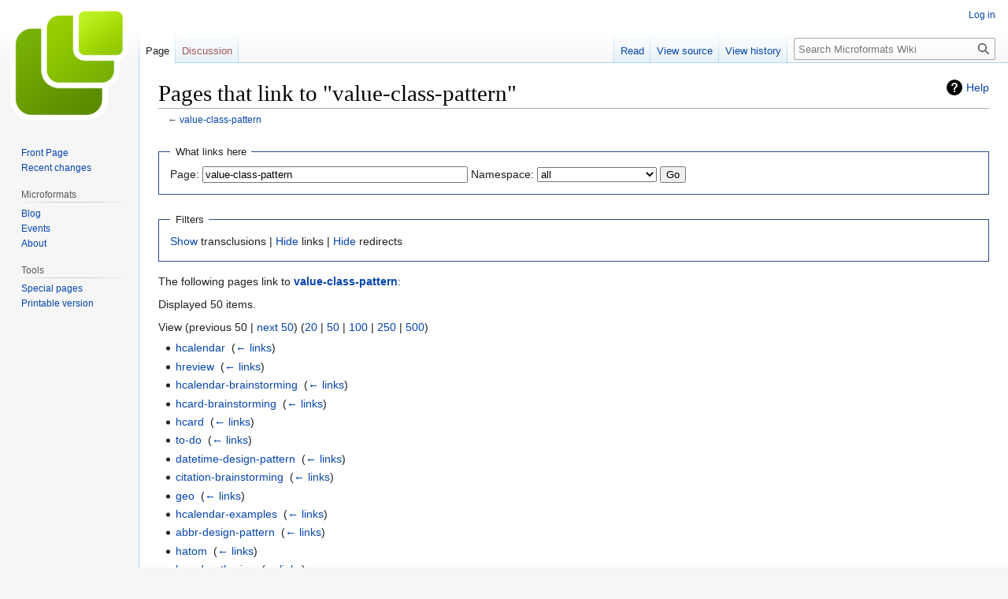

--- FILE ---
content_type: text/html; charset=UTF-8
request_url: https://microformats.org/wiki/index.php?title=Special:WhatLinksHere/value-class-pattern&limit=50&hidetrans=1
body_size: 6539
content:
<!DOCTYPE html>
<html class="client-nojs" lang="en" dir="ltr">
<head>
<meta charset="UTF-8"/>
<title>Pages that link to "value-class-pattern" - Microformats Wiki</title>
<script>document.documentElement.className="client-js";RLCONF={"wgBreakFrames":true,"wgSeparatorTransformTable":["",""],"wgDigitTransformTable":["",""],"wgDefaultDateFormat":"dmy","wgMonthNames":["","January","February","March","April","May","June","July","August","September","October","November","December"],"wgRequestId":"6b79eb08e3ada6d9bfdbf6e7","wgCSPNonce":false,"wgCanonicalNamespace":"Special","wgCanonicalSpecialPageName":"Whatlinkshere","wgNamespaceNumber":-1,"wgPageName":"Special:WhatLinksHere/value-class-pattern","wgTitle":"WhatLinksHere/value-class-pattern","wgCurRevisionId":0,"wgRevisionId":0,"wgArticleId":0,"wgIsArticle":false,"wgIsRedirect":false,"wgAction":"view","wgUserName":null,"wgUserGroups":["*"],"wgCategories":[],"wgPageContentLanguage":"en","wgPageContentModel":"wikitext","wgRelevantPageName":"value-class-pattern","wgRelevantArticleId":5310,"wgIsProbablyEditable":false,"wgRelevantPageIsProbablyEditable":false};RLSTATE={"site.styles":"ready","user.styles":"ready","user":
"ready","user.options":"loading","mediawiki.helplink":"ready","mediawiki.special.changeslist":"ready","skins.vector.styles.legacy":"ready"};RLPAGEMODULES=["mediawiki.special.recentchanges","site","mediawiki.page.ready","skins.vector.legacy.js"];</script>
<script>(RLQ=window.RLQ||[]).push(function(){mw.loader.implement("user.options@1i9g4",function($,jQuery,require,module){mw.user.tokens.set({"patrolToken":"+\\","watchToken":"+\\","csrfToken":"+\\"});});});</script>
<link rel="stylesheet" href="/wiki/load.php?lang=en&amp;modules=mediawiki.helplink%7Cmediawiki.special.changeslist%7Cskins.vector.styles.legacy&amp;only=styles&amp;skin=vector"/>
<script async="" src="/wiki/load.php?lang=en&amp;modules=startup&amp;only=scripts&amp;raw=1&amp;skin=vector"></script>
<meta name="generator" content="MediaWiki 1.38.4"/>
<meta name="robots" content="noindex,nofollow"/>
<meta name="format-detection" content="telephone=no"/>
<link rel="shortcut icon" href="/favicon.ico"/>
<link rel="search" type="application/opensearchdescription+xml" href="/wiki/opensearch_desc.php" title="Microformats Wiki (en)"/>
<link rel="EditURI" type="application/rsd+xml" href="//microformats.org/wiki/api.php?action=rsd"/>
<link rel="alternate" type="application/atom+xml" title="Microformats Wiki Atom feed" href="/wiki/index.php?title=Special:RecentChanges&amp;feed=atom"/>
</head>
<body class="mediawiki ltr sitedir-ltr mw-hide-empty-elt ns--1 ns-special mw-special-Whatlinkshere page-Special_WhatLinksHere_value-class-pattern rootpage-Special_WhatLinksHere_value-class-pattern skin-vector action-view skin-vector-legacy"><div id="mw-page-base" class="noprint"></div>
<div id="mw-head-base" class="noprint"></div>
<div id="content" class="mw-body" role="main">
	<a id="top"></a>
	<div id="siteNotice"></div>
	<div class="mw-indicators">
	<div id="mw-indicator-mw-helplink" class="mw-indicator"><a href="https://www.mediawiki.org/wiki/Special:MyLanguage/Help:What_links_here" target="_blank" class="mw-helplink">Help</a></div>
	</div>
	<h1 id="firstHeading" class="firstHeading mw-first-heading">Pages that link to "value-class-pattern"</h1>
	<div id="bodyContent" class="vector-body">
		
		<div id="contentSub">← <a href="/wiki/value-class-pattern" title="value-class-pattern">value-class-pattern</a></div>
		<div id="contentSub2"></div>
		
		<div id="jump-to-nav"></div>
		<a class="mw-jump-link" href="#mw-head">Jump to navigation</a>
		<a class="mw-jump-link" href="#searchInput">Jump to search</a>
		<div id="mw-content-text" class="mw-body-content"><form action="/wiki/index.php"><input type="hidden" value="Special:WhatLinksHere" name="title"/><input type="hidden" value="1" name="hidetrans"/><fieldset>
<legend>What links here</legend>
<label for="mw-whatlinkshere-target" class="mw-searchInput">Page:</label> <input name="target" size="40" value="value-class-pattern" id="mw-whatlinkshere-target" class="mw-searchInput" /> <label for="namespace">Namespace:</label> <select class="namespaceselector" id="namespace" name="namespace">
<option value="" selected="">all</option>
<option value="0">(Main)</option>
<option value="1">Talk</option>
<option value="2">User</option>
<option value="3">User talk</option>
<option value="4">Microformats Wiki</option>
<option value="5">Microformats Wiki talk</option>
<option value="6">File</option>
<option value="7">File talk</option>
<option value="8">MediaWiki</option>
<option value="9">MediaWiki talk</option>
<option value="10">Template</option>
<option value="11">Template talk</option>
<option value="12">Help</option>
<option value="13">Help talk</option>
<option value="14">Category</option>
<option value="15">Category talk</option>
</select> <span class="mw-input-with-label mw-input-hidden"><input name="invert" type="checkbox" value="1" id="nsinvert" title="Check this box to hide links from pages within the selected namespace." /> <label for="nsinvert" title="Check this box to hide links from pages within the selected namespace.">Invert selection</label></span> <input type="submit" value="Go"/></fieldset></form>
<fieldset>
<legend>Filters</legend>
<a href="/wiki/Special:WhatLinksHere/value-class-pattern" title="Special:WhatLinksHere/value-class-pattern">Show</a> transclusions | <a href="/wiki/index.php?title=Special:WhatLinksHere/value-class-pattern&amp;hidetrans=1&amp;hidelinks=1" title="Special:WhatLinksHere/value-class-pattern">Hide</a> links | <a href="/wiki/index.php?title=Special:WhatLinksHere/value-class-pattern&amp;hidetrans=1&amp;hideredirs=1" title="Special:WhatLinksHere/value-class-pattern">Hide</a> redirects
</fieldset>
<p>The following pages link to <strong><a href="/wiki/value-class-pattern" title="value-class-pattern">value-class-pattern</a></strong>:
</p><p>Displayed 50 items.
</p>View (previous 50  |  <a href="/wiki/index.php?title=Special:WhatLinksHere/value-class-pattern&amp;hidetrans=1&amp;dir=next&amp;offset=0%7C6129" title="Special:WhatLinksHere/value-class-pattern">next 50</a>) (<a href="/wiki/index.php?title=Special:WhatLinksHere/value-class-pattern&amp;hidetrans=1&amp;limit=20" title="Special:WhatLinksHere/value-class-pattern">20</a> | <a href="/wiki/index.php?title=Special:WhatLinksHere/value-class-pattern&amp;hidetrans=1&amp;limit=50" title="Special:WhatLinksHere/value-class-pattern">50</a> | <a href="/wiki/index.php?title=Special:WhatLinksHere/value-class-pattern&amp;hidetrans=1&amp;limit=100" title="Special:WhatLinksHere/value-class-pattern">100</a> | <a href="/wiki/index.php?title=Special:WhatLinksHere/value-class-pattern&amp;hidetrans=1&amp;limit=250" title="Special:WhatLinksHere/value-class-pattern">250</a> | <a href="/wiki/index.php?title=Special:WhatLinksHere/value-class-pattern&amp;hidetrans=1&amp;limit=500" title="Special:WhatLinksHere/value-class-pattern">500</a>)<ul id="mw-whatlinkshere-list"><li><a href="/wiki/hcalendar" title="hcalendar">hcalendar</a>  ‎ <span class="mw-whatlinkshere-tools">(<a href="/wiki/index.php?title=Special:WhatLinksHere&amp;target=hcalendar" title="Special:WhatLinksHere">← links</a>)</span></li>
<li><a href="/wiki/hreview" title="hreview">hreview</a>  ‎ <span class="mw-whatlinkshere-tools">(<a href="/wiki/index.php?title=Special:WhatLinksHere&amp;target=hreview" title="Special:WhatLinksHere">← links</a>)</span></li>
<li><a href="/wiki/hcalendar-brainstorming" title="hcalendar-brainstorming">hcalendar-brainstorming</a>  ‎ <span class="mw-whatlinkshere-tools">(<a href="/wiki/index.php?title=Special:WhatLinksHere&amp;target=hcalendar-brainstorming" title="Special:WhatLinksHere">← links</a>)</span></li>
<li><a href="/wiki/hcard-brainstorming" title="hcard-brainstorming">hcard-brainstorming</a>  ‎ <span class="mw-whatlinkshere-tools">(<a href="/wiki/index.php?title=Special:WhatLinksHere&amp;target=hcard-brainstorming" title="Special:WhatLinksHere">← links</a>)</span></li>
<li><a href="/wiki/hcard" title="hcard">hcard</a>  ‎ <span class="mw-whatlinkshere-tools">(<a href="/wiki/index.php?title=Special:WhatLinksHere&amp;target=hcard" title="Special:WhatLinksHere">← links</a>)</span></li>
<li><a href="/wiki/to-do" title="to-do">to-do</a>  ‎ <span class="mw-whatlinkshere-tools">(<a href="/wiki/index.php?title=Special:WhatLinksHere&amp;target=to-do" title="Special:WhatLinksHere">← links</a>)</span></li>
<li><a href="/wiki/datetime-design-pattern" title="datetime-design-pattern">datetime-design-pattern</a>  ‎ <span class="mw-whatlinkshere-tools">(<a href="/wiki/index.php?title=Special:WhatLinksHere&amp;target=datetime-design-pattern" title="Special:WhatLinksHere">← links</a>)</span></li>
<li><a href="/wiki/citation-brainstorming" title="citation-brainstorming">citation-brainstorming</a>  ‎ <span class="mw-whatlinkshere-tools">(<a href="/wiki/index.php?title=Special:WhatLinksHere&amp;target=citation-brainstorming" title="Special:WhatLinksHere">← links</a>)</span></li>
<li><a href="/wiki/geo" title="geo">geo</a>  ‎ <span class="mw-whatlinkshere-tools">(<a href="/wiki/index.php?title=Special:WhatLinksHere&amp;target=geo" title="Special:WhatLinksHere">← links</a>)</span></li>
<li><a href="/wiki/hcalendar-examples" title="hcalendar-examples">hcalendar-examples</a>  ‎ <span class="mw-whatlinkshere-tools">(<a href="/wiki/index.php?title=Special:WhatLinksHere&amp;target=hcalendar-examples" title="Special:WhatLinksHere">← links</a>)</span></li>
<li><a href="/wiki/abbr-design-pattern" title="abbr-design-pattern">abbr-design-pattern</a>  ‎ <span class="mw-whatlinkshere-tools">(<a href="/wiki/index.php?title=Special:WhatLinksHere&amp;target=abbr-design-pattern" title="Special:WhatLinksHere">← links</a>)</span></li>
<li><a href="/wiki/hatom" title="hatom">hatom</a>  ‎ <span class="mw-whatlinkshere-tools">(<a href="/wiki/index.php?title=Special:WhatLinksHere&amp;target=hatom" title="Special:WhatLinksHere">← links</a>)</span></li>
<li><a href="/wiki/hcard-authoring" title="hcard-authoring">hcard-authoring</a>  ‎ <span class="mw-whatlinkshere-tools">(<a href="/wiki/index.php?title=Special:WhatLinksHere&amp;target=hcard-authoring" title="Special:WhatLinksHere">← links</a>)</span></li>
<li><a href="/wiki/hcalendar-authoring" title="hcalendar-authoring">hcalendar-authoring</a>  ‎ <span class="mw-whatlinkshere-tools">(<a href="/wiki/index.php?title=Special:WhatLinksHere&amp;target=hcalendar-authoring" title="Special:WhatLinksHere">← links</a>)</span></li>
<li><a href="/wiki/hreview-brainstorming" title="hreview-brainstorming">hreview-brainstorming</a>  ‎ <span class="mw-whatlinkshere-tools">(<a href="/wiki/index.php?title=Special:WhatLinksHere&amp;target=hreview-brainstorming" title="Special:WhatLinksHere">← links</a>)</span></li>
<li><a href="/wiki/accessibility" title="accessibility">accessibility</a>  ‎ <span class="mw-whatlinkshere-tools">(<a href="/wiki/index.php?title=Special:WhatLinksHere&amp;target=accessibility" title="Special:WhatLinksHere">← links</a>)</span></li>
<li><a href="/wiki/design-patterns" title="design-patterns">design-patterns</a>  ‎ <span class="mw-whatlinkshere-tools">(<a href="/wiki/index.php?title=Special:WhatLinksHere&amp;target=design-patterns" title="Special:WhatLinksHere">← links</a>)</span></li>
<li><a href="/wiki/licensing-brainstorming" title="licensing-brainstorming">licensing-brainstorming</a>  ‎ <span class="mw-whatlinkshere-tools">(<a href="/wiki/index.php?title=Special:WhatLinksHere&amp;target=licensing-brainstorming" title="Special:WhatLinksHere">← links</a>)</span></li>
<li><a href="/wiki/dtend" title="dtend">dtend</a>  ‎ <span class="mw-whatlinkshere-tools">(<a href="/wiki/index.php?title=Special:WhatLinksHere&amp;target=dtend" title="Special:WhatLinksHere">← links</a>)</span></li>
<li><a href="/wiki/Main_Page-pt-br" title="Main Page-pt-br">Main Page-pt-br</a>  ‎ <span class="mw-whatlinkshere-tools">(<a href="/wiki/index.php?title=Special:WhatLinksHere&amp;target=Main+Page-pt-br" title="Special:WhatLinksHere">← links</a>)</span></li>
<li><a href="/wiki/hrecipe" title="hrecipe">hrecipe</a>  ‎ <span class="mw-whatlinkshere-tools">(<a href="/wiki/index.php?title=Special:WhatLinksHere&amp;target=hrecipe" title="Special:WhatLinksHere">← links</a>)</span></li>
<li><a href="/wiki/hresume-brainstorming" title="hresume-brainstorming">hresume-brainstorming</a>  ‎ <span class="mw-whatlinkshere-tools">(<a href="/wiki/index.php?title=Special:WhatLinksHere&amp;target=hresume-brainstorming" title="Special:WhatLinksHere">← links</a>)</span></li>
<li><a href="/wiki/hcard-ja" title="hcard-ja">hcard-ja</a>  ‎ <span class="mw-whatlinkshere-tools">(<a href="/wiki/index.php?title=Special:WhatLinksHere&amp;target=hcard-ja" title="Special:WhatLinksHere">← links</a>)</span></li>
<li><a href="/wiki/internationalization" title="internationalization">internationalization</a>  ‎ <span class="mw-whatlinkshere-tools">(<a href="/wiki/index.php?title=Special:WhatLinksHere&amp;target=internationalization" title="Special:WhatLinksHere">← links</a>)</span></li>
<li><a href="/wiki/hatom-brainstorming" title="hatom-brainstorming">hatom-brainstorming</a>  ‎ <span class="mw-whatlinkshere-tools">(<a href="/wiki/index.php?title=Special:WhatLinksHere&amp;target=hatom-brainstorming" title="Special:WhatLinksHere">← links</a>)</span></li>
<li><a href="/wiki/Main_Page-cs" title="Main Page-cs">Main Page-cs</a>  ‎ <span class="mw-whatlinkshere-tools">(<a href="/wiki/index.php?title=Special:WhatLinksHere&amp;target=Main+Page-cs" title="Special:WhatLinksHere">← links</a>)</span></li>
<li><a href="/wiki/Main_Page-ar" title="Main Page-ar">Main Page-ar</a>  ‎ <span class="mw-whatlinkshere-tools">(<a href="/wiki/index.php?title=Special:WhatLinksHere&amp;target=Main+Page-ar" title="Special:WhatLinksHere">← links</a>)</span></li>
<li><a href="/wiki/hcard-issues-resolved" title="hcard-issues-resolved">hcard-issues-resolved</a>  ‎ <span class="mw-whatlinkshere-tools">(<a href="/wiki/index.php?title=Special:WhatLinksHere&amp;target=hcard-issues-resolved" title="Special:WhatLinksHere">← links</a>)</span></li>
<li><a href="/wiki/representative-hcard-issues" title="representative-hcard-issues">representative-hcard-issues</a>  ‎ <span class="mw-whatlinkshere-tools">(<a href="/wiki/index.php?title=Special:WhatLinksHere&amp;target=representative-hcard-issues" title="Special:WhatLinksHere">← links</a>)</span></li>
<li><a href="/wiki/Main_Page-th" title="Main Page-th">Main Page-th</a>  ‎ <span class="mw-whatlinkshere-tools">(<a href="/wiki/index.php?title=Special:WhatLinksHere&amp;target=Main+Page-th" title="Special:WhatLinksHere">← links</a>)</span></li>
<li><a href="/wiki/machine-data" title="machine-data">machine-data</a>  ‎ <span class="mw-whatlinkshere-tools">(<a href="/wiki/index.php?title=Special:WhatLinksHere&amp;target=machine-data" title="Special:WhatLinksHere">← links</a>)</span></li>
<li><a href="/wiki/value-class-pattern" title="value-class-pattern">value-class-pattern</a>  ‎ <span class="mw-whatlinkshere-tools">(<a href="/wiki/index.php?title=Special:WhatLinksHere&amp;target=value-class-pattern" title="Special:WhatLinksHere">← links</a>)</span></li>
<li><a href="/wiki/value-class-pattern-issues" title="value-class-pattern-issues">value-class-pattern-issues</a>  ‎ <span class="mw-whatlinkshere-tools">(<a href="/wiki/index.php?title=Special:WhatLinksHere&amp;target=value-class-pattern-issues" title="Special:WhatLinksHere">← links</a>)</span></li>
<li><a href="/wiki/Main_Page-lt" title="Main Page-lt">Main Page-lt</a>  ‎ <span class="mw-whatlinkshere-tools">(<a href="/wiki/index.php?title=Special:WhatLinksHere&amp;target=Main+Page-lt" title="Special:WhatLinksHere">← links</a>)</span></li>
<li><a href="/wiki/html5" title="html5">html5</a>  ‎ <span class="mw-whatlinkshere-tools">(<a href="/wiki/index.php?title=Special:WhatLinksHere&amp;target=html5" title="Special:WhatLinksHere">← links</a>)</span></li>
<li><a href="/wiki/wordpress-themes" title="wordpress-themes">wordpress-themes</a>  ‎ <span class="mw-whatlinkshere-tools">(<a href="/wiki/index.php?title=Special:WhatLinksHere&amp;target=wordpress-themes" title="Special:WhatLinksHere">← links</a>)</span></li>
<li><a href="/wiki/Main_Page-it" title="Main Page-it">Main Page-it</a>  ‎ <span class="mw-whatlinkshere-tools">(<a href="/wiki/index.php?title=Special:WhatLinksHere&amp;target=Main+Page-it" title="Special:WhatLinksHere">← links</a>)</span></li>
<li><a href="/wiki/value-class-pattern-brainstorming" title="value-class-pattern-brainstorming">value-class-pattern-brainstorming</a>  ‎ <span class="mw-whatlinkshere-tools">(<a href="/wiki/index.php?title=Special:WhatLinksHere&amp;target=value-class-pattern-brainstorming" title="Special:WhatLinksHere">← links</a>)</span></li>
<li><a href="/wiki/Main_Page" title="Main Page">Main Page</a>  ‎ <span class="mw-whatlinkshere-tools">(<a href="/wiki/index.php?title=Special:WhatLinksHere&amp;target=Main+Page" title="Special:WhatLinksHere">← links</a>)</span></li>
<li><a href="/wiki/Main_Page-ko" title="Main Page-ko">Main Page-ko</a>  ‎ <span class="mw-whatlinkshere-tools">(<a href="/wiki/index.php?title=Special:WhatLinksHere&amp;target=Main+Page-ko" title="Special:WhatLinksHere">← links</a>)</span></li>
<li><a href="/wiki/hrecipe-issues" title="hrecipe-issues">hrecipe-issues</a>  ‎ <span class="mw-whatlinkshere-tools">(<a href="/wiki/index.php?title=Special:WhatLinksHere&amp;target=hrecipe-issues" title="Special:WhatLinksHere">← links</a>)</span></li>
<li><a href="/wiki/value-excerption-value-title-test" title="value-excerption-value-title-test">value-excerption-value-title-test</a>  ‎ <span class="mw-whatlinkshere-tools">(<a href="/wiki/index.php?title=Special:WhatLinksHere&amp;target=value-excerption-value-title-test" title="Special:WhatLinksHere">← links</a>)</span></li>
<li><a href="/wiki/index.php?title=value-excerption-pattern&amp;redirect=no" class="mw-redirect" title="value-excerption-pattern">value-excerption-pattern</a> (redirect page) ‎ <span class="mw-whatlinkshere-tools">(<a href="/wiki/index.php?title=Special:WhatLinksHere&amp;target=value-excerption-pattern" title="Special:WhatLinksHere">← links</a>)</span>
<ul><li><a href="/wiki/Main_Page-ro" title="Main Page-ro">Main Page-ro</a>  ‎ <span class="mw-whatlinkshere-tools">(<a href="/wiki/index.php?title=Special:WhatLinksHere&amp;target=Main+Page-ro" title="Special:WhatLinksHere">← links</a>)</span></li>
<li><a href="/wiki/machine-data" title="machine-data">machine-data</a>  ‎ <span class="mw-whatlinkshere-tools">(<a href="/wiki/index.php?title=Special:WhatLinksHere&amp;target=machine-data" title="Special:WhatLinksHere">← links</a>)</span></li>
<li><a href="/wiki/value-class-pattern-issues" title="value-class-pattern-issues">value-class-pattern-issues</a>  ‎ <span class="mw-whatlinkshere-tools">(<a href="/wiki/index.php?title=Special:WhatLinksHere&amp;target=value-class-pattern-issues" title="Special:WhatLinksHere">← links</a>)</span></li>
<li><a href="/wiki/value-class-pattern-brainstorming" title="value-class-pattern-brainstorming">value-class-pattern-brainstorming</a>  ‎ <span class="mw-whatlinkshere-tools">(<a href="/wiki/index.php?title=Special:WhatLinksHere&amp;target=value-class-pattern-brainstorming" title="Special:WhatLinksHere">← links</a>)</span></li>
<li><a href="/wiki/hrecipe-issues" title="hrecipe-issues">hrecipe-issues</a>  ‎ <span class="mw-whatlinkshere-tools">(<a href="/wiki/index.php?title=Special:WhatLinksHere&amp;target=hrecipe-issues" title="Special:WhatLinksHere">← links</a>)</span></li>
<li><a href="/wiki/value-excerption-value-title-test" title="value-excerption-value-title-test">value-excerption-value-title-test</a>  ‎ <span class="mw-whatlinkshere-tools">(<a href="/wiki/index.php?title=Special:WhatLinksHere&amp;target=value-excerption-value-title-test" title="Special:WhatLinksHere">← links</a>)</span></li>
<li><a href="/wiki/value-excerption-dt-separation-test" title="value-excerption-dt-separation-test">value-excerption-dt-separation-test</a>  ‎ <span class="mw-whatlinkshere-tools">(<a href="/wiki/index.php?title=Special:WhatLinksHere&amp;target=value-excerption-dt-separation-test" title="Special:WhatLinksHere">← links</a>)</span></li>
<li><a href="/wiki/events/2009-02-10-weekly-dinner-sf" title="events/2009-02-10-weekly-dinner-sf">events/2009-02-10-weekly-dinner-sf</a>  ‎ <span class="mw-whatlinkshere-tools">(<a href="/wiki/index.php?title=Special:WhatLinksHere&amp;target=events%2F2009-02-10-weekly-dinner-sf" title="Special:WhatLinksHere">← links</a>)</span></li>
<li><a href="/wiki/events/2009-02-24-weekly-dinner-sf" title="events/2009-02-24-weekly-dinner-sf">events/2009-02-24-weekly-dinner-sf</a>  ‎ <span class="mw-whatlinkshere-tools">(<a href="/wiki/index.php?title=Special:WhatLinksHere&amp;target=events%2F2009-02-24-weekly-dinner-sf" title="Special:WhatLinksHere">← links</a>)</span></li>
<li><a href="/wiki/events/2009-03-03-weekly-dinner-sf" title="events/2009-03-03-weekly-dinner-sf">events/2009-03-03-weekly-dinner-sf</a>  ‎ <span class="mw-whatlinkshere-tools">(<a href="/wiki/index.php?title=Special:WhatLinksHere&amp;target=events%2F2009-03-03-weekly-dinner-sf" title="Special:WhatLinksHere">← links</a>)</span></li>
<li><a href="/wiki/value-dt-test-YYYY-MM-DD--HH-MM" title="value-dt-test-YYYY-MM-DD--HH-MM">value-dt-test-YYYY-MM-DD--HH-MM</a>  ‎ <span class="mw-whatlinkshere-tools">(<a href="/wiki/index.php?title=Special:WhatLinksHere&amp;target=value-dt-test-YYYY-MM-DD--HH-MM" title="Special:WhatLinksHere">← links</a>)</span></li>
<li><a href="/wiki/Template:design_patterns-ro" title="Template:design patterns-ro">Template:design patterns-ro</a>  ‎ <span class="mw-whatlinkshere-tools">(<a href="/wiki/index.php?title=Special:WhatLinksHere&amp;target=Template%3Adesign+patterns-ro" title="Special:WhatLinksHere">← links</a>)</span></li>
</ul></li><li><a href="/wiki/events/2009-04-07-weekly-dinner-sf" title="events/2009-04-07-weekly-dinner-sf">events/2009-04-07-weekly-dinner-sf</a>  ‎ <span class="mw-whatlinkshere-tools">(<a href="/wiki/index.php?title=Special:WhatLinksHere&amp;target=events%2F2009-04-07-weekly-dinner-sf" title="Special:WhatLinksHere">← links</a>)</span></li>
<li><a href="/wiki/events/2009-04-14-weekly-dinner-sf" title="events/2009-04-14-weekly-dinner-sf">events/2009-04-14-weekly-dinner-sf</a>  ‎ <span class="mw-whatlinkshere-tools">(<a href="/wiki/index.php?title=Special:WhatLinksHere&amp;target=events%2F2009-04-14-weekly-dinner-sf" title="Special:WhatLinksHere">← links</a>)</span></li>
<li><a href="/wiki/value-class-pattern-tests" title="value-class-pattern-tests">value-class-pattern-tests</a>  ‎ <span class="mw-whatlinkshere-tools">(<a href="/wiki/index.php?title=Special:WhatLinksHere&amp;target=value-class-pattern-tests" title="Special:WhatLinksHere">← links</a>)</span></li>
<li><a href="/wiki/test-suite-2009" title="test-suite-2009">test-suite-2009</a>  ‎ <span class="mw-whatlinkshere-tools">(<a href="/wiki/index.php?title=Special:WhatLinksHere&amp;target=test-suite-2009" title="Special:WhatLinksHere">← links</a>)</span></li>
<li><a href="/wiki/value-class-pattern-ja" title="value-class-pattern-ja">value-class-pattern-ja</a>  ‎ <span class="mw-whatlinkshere-tools">(<a href="/wiki/index.php?title=Special:WhatLinksHere&amp;target=value-class-pattern-ja" title="Special:WhatLinksHere">← links</a>)</span></li>
<li><a href="/wiki/container-brainstorming" title="container-brainstorming">container-brainstorming</a>  ‎ <span class="mw-whatlinkshere-tools">(<a href="/wiki/index.php?title=Special:WhatLinksHere&amp;target=container-brainstorming" title="Special:WhatLinksHere">← links</a>)</span></li>
<li><a href="/wiki/hcard-issues-closed" title="hcard-issues-closed">hcard-issues-closed</a>  ‎ <span class="mw-whatlinkshere-tools">(<a href="/wiki/index.php?title=Special:WhatLinksHere&amp;target=hcard-issues-closed" title="Special:WhatLinksHere">← links</a>)</span></li>
</ul>View (previous 50  |  <a href="/wiki/index.php?title=Special:WhatLinksHere/value-class-pattern&amp;hidetrans=1&amp;dir=next&amp;offset=0%7C6129" title="Special:WhatLinksHere/value-class-pattern">next 50</a>) (<a href="/wiki/index.php?title=Special:WhatLinksHere/value-class-pattern&amp;hidetrans=1&amp;limit=20" title="Special:WhatLinksHere/value-class-pattern">20</a> | <a href="/wiki/index.php?title=Special:WhatLinksHere/value-class-pattern&amp;hidetrans=1&amp;limit=50" title="Special:WhatLinksHere/value-class-pattern">50</a> | <a href="/wiki/index.php?title=Special:WhatLinksHere/value-class-pattern&amp;hidetrans=1&amp;limit=100" title="Special:WhatLinksHere/value-class-pattern">100</a> | <a href="/wiki/index.php?title=Special:WhatLinksHere/value-class-pattern&amp;hidetrans=1&amp;limit=250" title="Special:WhatLinksHere/value-class-pattern">250</a> | <a href="/wiki/index.php?title=Special:WhatLinksHere/value-class-pattern&amp;hidetrans=1&amp;limit=500" title="Special:WhatLinksHere/value-class-pattern">500</a>)
<div class="printfooter">Retrieved from "<a dir="ltr" href="http://microformats.org/wiki/Special:WhatLinksHere/value-class-pattern">http://microformats.org/wiki/Special:WhatLinksHere/value-class-pattern</a>"</div></div>
		<div id="catlinks" class="catlinks catlinks-allhidden" data-mw="interface"></div>
	</div>
</div>

<div id="mw-navigation">
	<h2>Navigation menu</h2>
	<div id="mw-head">
		
<nav id="p-personal" class="mw-portlet mw-portlet-personal vector-user-menu-legacy vector-menu" aria-labelledby="p-personal-label" role="navigation" 
	 >
	<label id="p-personal-label" aria-label="" class="vector-menu-heading">
		<span class="vector-menu-heading-label">Personal tools</span>
	</label>
	<div class="vector-menu-content">
		
		<ul class="vector-menu-content-list"><li id="pt-login" class="mw-list-item"><a href="/wiki/index.php?title=Special:UserLogin&amp;returnto=Special%3AWhatLinksHere%2Fvalue-class-pattern&amp;returntoquery=limit%3D50%26hidetrans%3D1" title="You are encouraged to log in; however, it is not mandatory [o]" accesskey="o"><span>Log in</span></a></li></ul>
		
	</div>
</nav>

		<div id="left-navigation">
			
<nav id="p-namespaces" class="mw-portlet mw-portlet-namespaces vector-menu vector-menu-tabs" aria-labelledby="p-namespaces-label" role="navigation" 
	 >
	<label id="p-namespaces-label" aria-label="" class="vector-menu-heading">
		<span class="vector-menu-heading-label">Namespaces</span>
	</label>
	<div class="vector-menu-content">
		
		<ul class="vector-menu-content-list"><li id="ca-nstab-main" class="selected mw-list-item"><a href="/wiki/value-class-pattern" title="View the content page [c]" accesskey="c"><span>Page</span></a></li><li id="ca-talk" class="new mw-list-item"><a href="/wiki/index.php?title=Talk:value-class-pattern&amp;action=edit&amp;redlink=1" rel="discussion" title="Discussion about the content page (page does not exist) [t]" accesskey="t"><span>Discussion</span></a></li></ul>
		
	</div>
</nav>

			
<nav id="p-variants" class="mw-portlet mw-portlet-variants emptyPortlet vector-menu-dropdown-noicon vector-menu vector-menu-dropdown" aria-labelledby="p-variants-label" role="navigation" 
	 >
	<input type="checkbox"
		id="p-variants-checkbox"
		role="button"
		aria-haspopup="true"
		data-event-name="ui.dropdown-p-variants"
		class="vector-menu-checkbox" aria-labelledby="p-variants-label" />
	<label id="p-variants-label" aria-label="Change language variant" class="vector-menu-heading">
		<span class="vector-menu-heading-label">English</span>
			<span class="vector-menu-checkbox-expanded">expanded</span>
			<span class="vector-menu-checkbox-collapsed">collapsed</span>
	</label>
	<div class="vector-menu-content">
		
		<ul class="vector-menu-content-list"></ul>
		
	</div>
</nav>

		</div>
		<div id="right-navigation">
			
<nav id="p-views" class="mw-portlet mw-portlet-views vector-menu vector-menu-tabs" aria-labelledby="p-views-label" role="navigation" 
	 >
	<label id="p-views-label" aria-label="" class="vector-menu-heading">
		<span class="vector-menu-heading-label">Views</span>
	</label>
	<div class="vector-menu-content">
		
		<ul class="vector-menu-content-list"><li id="ca-view" class="mw-list-item"><a href="/wiki/value-class-pattern"><span>Read</span></a></li><li id="ca-viewsource" class="mw-list-item"><a href="/wiki/index.php?title=value-class-pattern&amp;action=edit" title="This page is protected.&#10;You can view its source [e]" accesskey="e"><span>View source</span></a></li><li id="ca-history" class="mw-list-item"><a href="/wiki/index.php?title=value-class-pattern&amp;action=history" title="Past revisions of this page [h]" accesskey="h"><span>View history</span></a></li></ul>
		
	</div>
</nav>

			
<nav id="p-cactions" class="mw-portlet mw-portlet-cactions emptyPortlet vector-menu-dropdown-noicon vector-menu vector-menu-dropdown" aria-labelledby="p-cactions-label" role="navigation"  title="More options"
	 >
	<input type="checkbox"
		id="p-cactions-checkbox"
		role="button"
		aria-haspopup="true"
		data-event-name="ui.dropdown-p-cactions"
		class="vector-menu-checkbox" aria-labelledby="p-cactions-label" />
	<label id="p-cactions-label" aria-label="" class="vector-menu-heading">
		<span class="vector-menu-heading-label">More</span>
			<span class="vector-menu-checkbox-expanded">expanded</span>
			<span class="vector-menu-checkbox-collapsed">collapsed</span>
	</label>
	<div class="vector-menu-content">
		
		<ul class="vector-menu-content-list"></ul>
		
	</div>
</nav>

			
<div id="p-search" role="search" class="vector-search-box-vue  vector-search-box-show-thumbnail vector-search-box-auto-expand-width vector-search-box">
	<div>
			<h3 >
				<label for="searchInput">Search</label>
			</h3>
		<form action="/wiki/index.php" id="searchform"
			class="vector-search-box-form">
			<div id="simpleSearch"
				class="vector-search-box-inner"
				 data-search-loc="header-navigation">
				<input class="vector-search-box-input"
					 type="search" name="search" placeholder="Search Microformats Wiki" aria-label="Search Microformats Wiki" autocapitalize="none" title="Search Microformats Wiki [f]" accesskey="f" id="searchInput"
				/>
				<input type="hidden" name="title" value="Special:Search"/>
				<input id="mw-searchButton"
					 class="searchButton mw-fallbackSearchButton" type="submit" name="fulltext" title="Search the pages for this text" value="Search" />
				<input id="searchButton"
					 class="searchButton" type="submit" name="go" title="Go to a page with this exact name if it exists" value="Go" />
			</div>
		</form>
	</div>
</div>

		</div>
	</div>
	

<div id="mw-panel">
	<div id="p-logo" role="banner">
		<a class="mw-wiki-logo" href="/wiki/Main_Page"
			title="Visit the main page"></a>
	</div>
	
<nav id="p-Microformats_Wiki" class="mw-portlet mw-portlet-Microformats_Wiki vector-menu vector-menu-portal portal" aria-labelledby="p-Microformats_Wiki-label" role="navigation" 
	 >
	<label id="p-Microformats_Wiki-label" aria-label="" class="vector-menu-heading">
		<span class="vector-menu-heading-label">Microformats Wiki</span>
	</label>
	<div class="vector-menu-content">
		
		<ul class="vector-menu-content-list"><li id="n-Front-Page" class="mw-list-item"><a href="/wiki/Main_Page"><span>Front Page</span></a></li><li id="n-recentchanges" class="mw-list-item"><a href="/wiki/Special:RecentChanges" icon="recentChanges" title="A list of recent changes in the wiki [r]" accesskey="r"><span>Recent changes</span></a></li></ul>
		
	</div>
</nav>

	
<nav id="p-Microformats" class="mw-portlet mw-portlet-Microformats vector-menu vector-menu-portal portal" aria-labelledby="p-Microformats-label" role="navigation" 
	 >
	<label id="p-Microformats-label" aria-label="" class="vector-menu-heading">
		<span class="vector-menu-heading-label">Microformats</span>
	</label>
	<div class="vector-menu-content">
		
		<ul class="vector-menu-content-list"><li id="n-Blog" class="mw-list-item"><a href="http://microformats.org" rel="nofollow"><span>Blog</span></a></li><li id="n-Events" class="mw-list-item"><a href="/wiki/Microformats_Wiki:Current_events"><span>Events</span></a></li><li id="n-About" class="mw-list-item"><a href="/wiki/About"><span>About</span></a></li></ul>
		
	</div>
</nav>

<nav id="p-tb" class="mw-portlet mw-portlet-tb vector-menu vector-menu-portal portal" aria-labelledby="p-tb-label" role="navigation" 
	 >
	<label id="p-tb-label" aria-label="" class="vector-menu-heading">
		<span class="vector-menu-heading-label">Tools</span>
	</label>
	<div class="vector-menu-content">
		
		<ul class="vector-menu-content-list"><li id="t-specialpages" class="mw-list-item"><a href="/wiki/Special:SpecialPages" title="A list of all special pages [q]" accesskey="q"><span>Special pages</span></a></li><li id="t-print" class="mw-list-item"><a href="javascript:print();" rel="alternate" title="Printable version of this page [p]" accesskey="p"><span>Printable version</span></a></li></ul>
		
	</div>
</nav>

	
</div>

</div>

<footer id="footer" class="mw-footer" role="contentinfo" >
	<ul id="footer-info">
</ul>

	<ul id="footer-places">
	<li id="footer-places-privacy"><a href="/wiki/Microformats_Wiki:Privacy_policy" title="Microformats Wiki:Privacy policy">Privacy policy</a></li>
	<li id="footer-places-about"><a href="/wiki/Microformats_Wiki:About" title="Microformats Wiki:About">About Microformats Wiki</a></li>
	<li id="footer-places-disclaimer"><a href="/wiki/Microformats_Wiki:General_disclaimer" title="Microformats Wiki:General disclaimer">Disclaimers</a></li>
</ul>

	<ul id="footer-icons" class="noprint">
	<li id="footer-poweredbyico"><a href="https://www.mediawiki.org/"><img src="/wiki/resources/assets/poweredby_mediawiki_88x31.png" alt="Powered by MediaWiki" srcset="/wiki/resources/assets/poweredby_mediawiki_132x47.png 1.5x, /wiki/resources/assets/poweredby_mediawiki_176x62.png 2x" width="88" height="31" loading="lazy"/></a></li>
</ul>

</footer>

<script src="https://www.googletagmanager.com/gtag/js?id=UA-1889385-1" async=""></script><script>
window.dataLayer = window.dataLayer || [];
function gtag(){dataLayer.push(arguments);}
gtag('js', new Date());
gtag('config', 'UA-1889385-1');
</script>

<script>(RLQ=window.RLQ||[]).push(function(){mw.config.set({"wgBackendResponseTime":464});});</script>
</body>
</html>